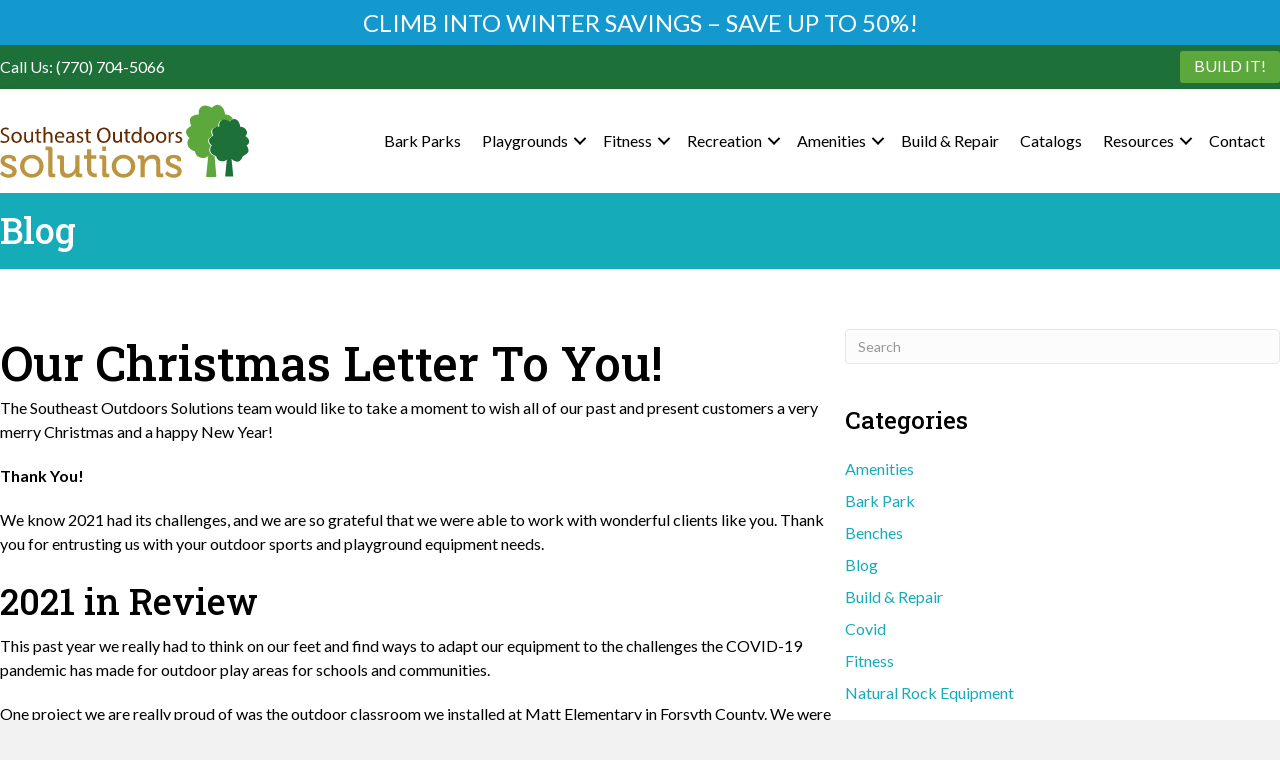

--- FILE ---
content_type: text/html; charset=UTF-8
request_url: https://southeastoutdoorssolutions.com/our-christmas-letter-to-you/
body_size: 12004
content:
<!DOCTYPE html>
<html lang="en-US">
<head>
<meta charset="UTF-8" />
<meta name='viewport' content='width=device-width, initial-scale=1.0' />
<meta http-equiv='X-UA-Compatible' content='IE=edge' />
<link rel="profile" href="https://gmpg.org/xfn/11" />
<meta name='robots' content='index, follow, max-image-preview:large, max-snippet:-1, max-video-preview:-1' />

	<!-- This site is optimized with the Yoast SEO plugin v26.5 - https://yoast.com/wordpress/plugins/seo/ -->
	<title>Our Christmas Letter To You! | Southeast Outdoors Solutions</title>
	<link rel="canonical" href="https://southeastoutdoorssolutions.com/our-christmas-letter-to-you/" />
	<meta property="og:locale" content="en_US" />
	<meta property="og:type" content="article" />
	<meta property="og:title" content="Our Christmas Letter To You! | Southeast Outdoors Solutions" />
	<meta property="og:description" content="The Southeast Outdoors Solutions team would like to take a moment to wish all of our past and present customers a very merry Christmas and a happy New Year! Thank You! We know 2021 had its challenges, and we are so grateful that we were able to work with wonderful clients like you. Thank you&hellip;" />
	<meta property="og:url" content="https://southeastoutdoorssolutions.com/our-christmas-letter-to-you/" />
	<meta property="og:site_name" content="Southeast Outdoors Solutions" />
	<meta property="article:published_time" content="2021-12-20T16:04:42+00:00" />
	<meta property="article:modified_time" content="2021-12-20T16:04:43+00:00" />
	<meta property="og:image" content="https://southeastoutdoorssolutions.com/wp-content/uploads/2021/12/post-christmas-letter.jpg" />
	<meta property="og:image:width" content="600" />
	<meta property="og:image:height" content="600" />
	<meta property="og:image:type" content="image/jpeg" />
	<meta name="author" content="edayadmin" />
	<meta name="twitter:card" content="summary_large_image" />
	<meta name="twitter:label1" content="Written by" />
	<meta name="twitter:data1" content="edayadmin" />
	<meta name="twitter:label2" content="Est. reading time" />
	<meta name="twitter:data2" content="3 minutes" />
	<script type="application/ld+json" class="yoast-schema-graph">{"@context":"https://schema.org","@graph":[{"@type":"Article","@id":"https://southeastoutdoorssolutions.com/our-christmas-letter-to-you/#article","isPartOf":{"@id":"https://southeastoutdoorssolutions.com/our-christmas-letter-to-you/"},"author":{"name":"edayadmin","@id":"https://southeastoutdoorssolutions.com/#/schema/person/e31e99cb537ff5baed722e5d048c4a1f"},"headline":"Our Christmas Letter To You!","datePublished":"2021-12-20T16:04:42+00:00","dateModified":"2021-12-20T16:04:43+00:00","mainEntityOfPage":{"@id":"https://southeastoutdoorssolutions.com/our-christmas-letter-to-you/"},"wordCount":510,"publisher":{"@id":"https://southeastoutdoorssolutions.com/#organization"},"image":{"@id":"https://southeastoutdoorssolutions.com/our-christmas-letter-to-you/#primaryimage"},"thumbnailUrl":"https://southeastoutdoorssolutions.com/wp-content/uploads/2021/12/post-christmas-letter.jpg","articleSection":["Blog"],"inLanguage":"en-US"},{"@type":"WebPage","@id":"https://southeastoutdoorssolutions.com/our-christmas-letter-to-you/","url":"https://southeastoutdoorssolutions.com/our-christmas-letter-to-you/","name":"Our Christmas Letter To You! | Southeast Outdoors Solutions","isPartOf":{"@id":"https://southeastoutdoorssolutions.com/#website"},"primaryImageOfPage":{"@id":"https://southeastoutdoorssolutions.com/our-christmas-letter-to-you/#primaryimage"},"image":{"@id":"https://southeastoutdoorssolutions.com/our-christmas-letter-to-you/#primaryimage"},"thumbnailUrl":"https://southeastoutdoorssolutions.com/wp-content/uploads/2021/12/post-christmas-letter.jpg","datePublished":"2021-12-20T16:04:42+00:00","dateModified":"2021-12-20T16:04:43+00:00","breadcrumb":{"@id":"https://southeastoutdoorssolutions.com/our-christmas-letter-to-you/#breadcrumb"},"inLanguage":"en-US","potentialAction":[{"@type":"ReadAction","target":["https://southeastoutdoorssolutions.com/our-christmas-letter-to-you/"]}]},{"@type":"ImageObject","inLanguage":"en-US","@id":"https://southeastoutdoorssolutions.com/our-christmas-letter-to-you/#primaryimage","url":"https://southeastoutdoorssolutions.com/wp-content/uploads/2021/12/post-christmas-letter.jpg","contentUrl":"https://southeastoutdoorssolutions.com/wp-content/uploads/2021/12/post-christmas-letter.jpg","width":600,"height":600,"caption":"Christmas Letter"},{"@type":"BreadcrumbList","@id":"https://southeastoutdoorssolutions.com/our-christmas-letter-to-you/#breadcrumb","itemListElement":[{"@type":"ListItem","position":1,"name":"Home","item":"https://southeastoutdoorssolutions.com/"},{"@type":"ListItem","position":2,"name":"Our Christmas Letter To You!"}]},{"@type":"WebSite","@id":"https://southeastoutdoorssolutions.com/#website","url":"https://southeastoutdoorssolutions.com/","name":"Southeast Outdoors Solutions","description":"Southeast Outdoors Solutions","publisher":{"@id":"https://southeastoutdoorssolutions.com/#organization"},"potentialAction":[{"@type":"SearchAction","target":{"@type":"EntryPoint","urlTemplate":"https://southeastoutdoorssolutions.com/?s={search_term_string}"},"query-input":{"@type":"PropertyValueSpecification","valueRequired":true,"valueName":"search_term_string"}}],"inLanguage":"en-US"},{"@type":"Organization","@id":"https://southeastoutdoorssolutions.com/#organization","name":"Southeast Outdoors Solutions","url":"https://southeastoutdoorssolutions.com/","logo":{"@type":"ImageObject","inLanguage":"en-US","@id":"https://southeastoutdoorssolutions.com/#/schema/logo/image/","url":"https://southeastoutdoorssolutions.com/wp-content/uploads/2021/08/logo-email-sig.png","contentUrl":"https://southeastoutdoorssolutions.com/wp-content/uploads/2021/08/logo-email-sig.png","width":140,"height":41,"caption":"Southeast Outdoors Solutions"},"image":{"@id":"https://southeastoutdoorssolutions.com/#/schema/logo/image/"}},{"@type":"Person","@id":"https://southeastoutdoorssolutions.com/#/schema/person/e31e99cb537ff5baed722e5d048c4a1f","name":"edayadmin","image":{"@type":"ImageObject","inLanguage":"en-US","@id":"https://southeastoutdoorssolutions.com/#/schema/person/image/","url":"https://secure.gravatar.com/avatar/ec2b113c2eb8cec62db605426bdeab38f6e7452d4a75929c2ac194aa4bb5ff09?s=96&d=mm&r=g","contentUrl":"https://secure.gravatar.com/avatar/ec2b113c2eb8cec62db605426bdeab38f6e7452d4a75929c2ac194aa4bb5ff09?s=96&d=mm&r=g","caption":"edayadmin"},"sameAs":["http://southeastoutdoorssolutions.com"],"url":"https://southeastoutdoorssolutions.com/author/edayadmin/"}]}</script>
	<!-- / Yoast SEO plugin. -->


<link rel='dns-prefetch' href='//kit.fontawesome.com' />
<link rel='dns-prefetch' href='//fonts.googleapis.com' />
<link href='https://fonts.gstatic.com' crossorigin rel='preconnect' />
<link rel="alternate" type="application/rss+xml" title="Southeast Outdoors Solutions &raquo; Feed" href="https://southeastoutdoorssolutions.com/feed/" />
<link rel="alternate" type="application/rss+xml" title="Southeast Outdoors Solutions &raquo; Comments Feed" href="https://southeastoutdoorssolutions.com/comments/feed/" />
<link rel="alternate" title="oEmbed (JSON)" type="application/json+oembed" href="https://southeastoutdoorssolutions.com/wp-json/oembed/1.0/embed?url=https%3A%2F%2Fsoutheastoutdoorssolutions.com%2Four-christmas-letter-to-you%2F" />
<link rel="alternate" title="oEmbed (XML)" type="text/xml+oembed" href="https://southeastoutdoorssolutions.com/wp-json/oembed/1.0/embed?url=https%3A%2F%2Fsoutheastoutdoorssolutions.com%2Four-christmas-letter-to-you%2F&#038;format=xml" />
<style id='wp-img-auto-sizes-contain-inline-css'>
img:is([sizes=auto i],[sizes^="auto," i]){contain-intrinsic-size:3000px 1500px}
/*# sourceURL=wp-img-auto-sizes-contain-inline-css */
</style>
<style id='wp-emoji-styles-inline-css'>

	img.wp-smiley, img.emoji {
		display: inline !important;
		border: none !important;
		box-shadow: none !important;
		height: 1em !important;
		width: 1em !important;
		margin: 0 0.07em !important;
		vertical-align: -0.1em !important;
		background: none !important;
		padding: 0 !important;
	}
/*# sourceURL=wp-emoji-styles-inline-css */
</style>
<link rel='stylesheet' id='wp-block-library-css' href='https://southeastoutdoorssolutions.com/wp-includes/css/dist/block-library/style.min.css?ver=6.9' media='all' />
<style id='global-styles-inline-css'>
:root{--wp--preset--aspect-ratio--square: 1;--wp--preset--aspect-ratio--4-3: 4/3;--wp--preset--aspect-ratio--3-4: 3/4;--wp--preset--aspect-ratio--3-2: 3/2;--wp--preset--aspect-ratio--2-3: 2/3;--wp--preset--aspect-ratio--16-9: 16/9;--wp--preset--aspect-ratio--9-16: 9/16;--wp--preset--color--black: #000000;--wp--preset--color--cyan-bluish-gray: #abb8c3;--wp--preset--color--white: #ffffff;--wp--preset--color--pale-pink: #f78da7;--wp--preset--color--vivid-red: #cf2e2e;--wp--preset--color--luminous-vivid-orange: #ff6900;--wp--preset--color--luminous-vivid-amber: #fcb900;--wp--preset--color--light-green-cyan: #7bdcb5;--wp--preset--color--vivid-green-cyan: #00d084;--wp--preset--color--pale-cyan-blue: #8ed1fc;--wp--preset--color--vivid-cyan-blue: #0693e3;--wp--preset--color--vivid-purple: #9b51e0;--wp--preset--color--fl-heading-text: #000000;--wp--preset--color--fl-body-bg: #f2f2f2;--wp--preset--color--fl-body-text: #000000;--wp--preset--color--fl-accent: #16abb9;--wp--preset--color--fl-accent-hover: #128d99;--wp--preset--color--fl-topbar-bg: #ffffff;--wp--preset--color--fl-topbar-text: #757575;--wp--preset--color--fl-topbar-link: #2b7bb9;--wp--preset--color--fl-topbar-hover: #2b7bb9;--wp--preset--color--fl-header-bg: #ffffff;--wp--preset--color--fl-header-text: #757575;--wp--preset--color--fl-header-link: #757575;--wp--preset--color--fl-header-hover: #2b7bb9;--wp--preset--color--fl-nav-bg: #ffffff;--wp--preset--color--fl-nav-link: #757575;--wp--preset--color--fl-nav-hover: #2b7bb9;--wp--preset--color--fl-content-bg: #ffffff;--wp--preset--color--fl-footer-widgets-bg: #ffffff;--wp--preset--color--fl-footer-widgets-text: #757575;--wp--preset--color--fl-footer-widgets-link: #2b7bb9;--wp--preset--color--fl-footer-widgets-hover: #2b7bb9;--wp--preset--color--fl-footer-bg: #ffffff;--wp--preset--color--fl-footer-text: #757575;--wp--preset--color--fl-footer-link: #2b7bb9;--wp--preset--color--fl-footer-hover: #2b7bb9;--wp--preset--gradient--vivid-cyan-blue-to-vivid-purple: linear-gradient(135deg,rgb(6,147,227) 0%,rgb(155,81,224) 100%);--wp--preset--gradient--light-green-cyan-to-vivid-green-cyan: linear-gradient(135deg,rgb(122,220,180) 0%,rgb(0,208,130) 100%);--wp--preset--gradient--luminous-vivid-amber-to-luminous-vivid-orange: linear-gradient(135deg,rgb(252,185,0) 0%,rgb(255,105,0) 100%);--wp--preset--gradient--luminous-vivid-orange-to-vivid-red: linear-gradient(135deg,rgb(255,105,0) 0%,rgb(207,46,46) 100%);--wp--preset--gradient--very-light-gray-to-cyan-bluish-gray: linear-gradient(135deg,rgb(238,238,238) 0%,rgb(169,184,195) 100%);--wp--preset--gradient--cool-to-warm-spectrum: linear-gradient(135deg,rgb(74,234,220) 0%,rgb(151,120,209) 20%,rgb(207,42,186) 40%,rgb(238,44,130) 60%,rgb(251,105,98) 80%,rgb(254,248,76) 100%);--wp--preset--gradient--blush-light-purple: linear-gradient(135deg,rgb(255,206,236) 0%,rgb(152,150,240) 100%);--wp--preset--gradient--blush-bordeaux: linear-gradient(135deg,rgb(254,205,165) 0%,rgb(254,45,45) 50%,rgb(107,0,62) 100%);--wp--preset--gradient--luminous-dusk: linear-gradient(135deg,rgb(255,203,112) 0%,rgb(199,81,192) 50%,rgb(65,88,208) 100%);--wp--preset--gradient--pale-ocean: linear-gradient(135deg,rgb(255,245,203) 0%,rgb(182,227,212) 50%,rgb(51,167,181) 100%);--wp--preset--gradient--electric-grass: linear-gradient(135deg,rgb(202,248,128) 0%,rgb(113,206,126) 100%);--wp--preset--gradient--midnight: linear-gradient(135deg,rgb(2,3,129) 0%,rgb(40,116,252) 100%);--wp--preset--font-size--small: 13px;--wp--preset--font-size--medium: 20px;--wp--preset--font-size--large: 36px;--wp--preset--font-size--x-large: 42px;--wp--preset--spacing--20: 0.44rem;--wp--preset--spacing--30: 0.67rem;--wp--preset--spacing--40: 1rem;--wp--preset--spacing--50: 1.5rem;--wp--preset--spacing--60: 2.25rem;--wp--preset--spacing--70: 3.38rem;--wp--preset--spacing--80: 5.06rem;--wp--preset--shadow--natural: 6px 6px 9px rgba(0, 0, 0, 0.2);--wp--preset--shadow--deep: 12px 12px 50px rgba(0, 0, 0, 0.4);--wp--preset--shadow--sharp: 6px 6px 0px rgba(0, 0, 0, 0.2);--wp--preset--shadow--outlined: 6px 6px 0px -3px rgb(255, 255, 255), 6px 6px rgb(0, 0, 0);--wp--preset--shadow--crisp: 6px 6px 0px rgb(0, 0, 0);}:where(.is-layout-flex){gap: 0.5em;}:where(.is-layout-grid){gap: 0.5em;}body .is-layout-flex{display: flex;}.is-layout-flex{flex-wrap: wrap;align-items: center;}.is-layout-flex > :is(*, div){margin: 0;}body .is-layout-grid{display: grid;}.is-layout-grid > :is(*, div){margin: 0;}:where(.wp-block-columns.is-layout-flex){gap: 2em;}:where(.wp-block-columns.is-layout-grid){gap: 2em;}:where(.wp-block-post-template.is-layout-flex){gap: 1.25em;}:where(.wp-block-post-template.is-layout-grid){gap: 1.25em;}.has-black-color{color: var(--wp--preset--color--black) !important;}.has-cyan-bluish-gray-color{color: var(--wp--preset--color--cyan-bluish-gray) !important;}.has-white-color{color: var(--wp--preset--color--white) !important;}.has-pale-pink-color{color: var(--wp--preset--color--pale-pink) !important;}.has-vivid-red-color{color: var(--wp--preset--color--vivid-red) !important;}.has-luminous-vivid-orange-color{color: var(--wp--preset--color--luminous-vivid-orange) !important;}.has-luminous-vivid-amber-color{color: var(--wp--preset--color--luminous-vivid-amber) !important;}.has-light-green-cyan-color{color: var(--wp--preset--color--light-green-cyan) !important;}.has-vivid-green-cyan-color{color: var(--wp--preset--color--vivid-green-cyan) !important;}.has-pale-cyan-blue-color{color: var(--wp--preset--color--pale-cyan-blue) !important;}.has-vivid-cyan-blue-color{color: var(--wp--preset--color--vivid-cyan-blue) !important;}.has-vivid-purple-color{color: var(--wp--preset--color--vivid-purple) !important;}.has-black-background-color{background-color: var(--wp--preset--color--black) !important;}.has-cyan-bluish-gray-background-color{background-color: var(--wp--preset--color--cyan-bluish-gray) !important;}.has-white-background-color{background-color: var(--wp--preset--color--white) !important;}.has-pale-pink-background-color{background-color: var(--wp--preset--color--pale-pink) !important;}.has-vivid-red-background-color{background-color: var(--wp--preset--color--vivid-red) !important;}.has-luminous-vivid-orange-background-color{background-color: var(--wp--preset--color--luminous-vivid-orange) !important;}.has-luminous-vivid-amber-background-color{background-color: var(--wp--preset--color--luminous-vivid-amber) !important;}.has-light-green-cyan-background-color{background-color: var(--wp--preset--color--light-green-cyan) !important;}.has-vivid-green-cyan-background-color{background-color: var(--wp--preset--color--vivid-green-cyan) !important;}.has-pale-cyan-blue-background-color{background-color: var(--wp--preset--color--pale-cyan-blue) !important;}.has-vivid-cyan-blue-background-color{background-color: var(--wp--preset--color--vivid-cyan-blue) !important;}.has-vivid-purple-background-color{background-color: var(--wp--preset--color--vivid-purple) !important;}.has-black-border-color{border-color: var(--wp--preset--color--black) !important;}.has-cyan-bluish-gray-border-color{border-color: var(--wp--preset--color--cyan-bluish-gray) !important;}.has-white-border-color{border-color: var(--wp--preset--color--white) !important;}.has-pale-pink-border-color{border-color: var(--wp--preset--color--pale-pink) !important;}.has-vivid-red-border-color{border-color: var(--wp--preset--color--vivid-red) !important;}.has-luminous-vivid-orange-border-color{border-color: var(--wp--preset--color--luminous-vivid-orange) !important;}.has-luminous-vivid-amber-border-color{border-color: var(--wp--preset--color--luminous-vivid-amber) !important;}.has-light-green-cyan-border-color{border-color: var(--wp--preset--color--light-green-cyan) !important;}.has-vivid-green-cyan-border-color{border-color: var(--wp--preset--color--vivid-green-cyan) !important;}.has-pale-cyan-blue-border-color{border-color: var(--wp--preset--color--pale-cyan-blue) !important;}.has-vivid-cyan-blue-border-color{border-color: var(--wp--preset--color--vivid-cyan-blue) !important;}.has-vivid-purple-border-color{border-color: var(--wp--preset--color--vivid-purple) !important;}.has-vivid-cyan-blue-to-vivid-purple-gradient-background{background: var(--wp--preset--gradient--vivid-cyan-blue-to-vivid-purple) !important;}.has-light-green-cyan-to-vivid-green-cyan-gradient-background{background: var(--wp--preset--gradient--light-green-cyan-to-vivid-green-cyan) !important;}.has-luminous-vivid-amber-to-luminous-vivid-orange-gradient-background{background: var(--wp--preset--gradient--luminous-vivid-amber-to-luminous-vivid-orange) !important;}.has-luminous-vivid-orange-to-vivid-red-gradient-background{background: var(--wp--preset--gradient--luminous-vivid-orange-to-vivid-red) !important;}.has-very-light-gray-to-cyan-bluish-gray-gradient-background{background: var(--wp--preset--gradient--very-light-gray-to-cyan-bluish-gray) !important;}.has-cool-to-warm-spectrum-gradient-background{background: var(--wp--preset--gradient--cool-to-warm-spectrum) !important;}.has-blush-light-purple-gradient-background{background: var(--wp--preset--gradient--blush-light-purple) !important;}.has-blush-bordeaux-gradient-background{background: var(--wp--preset--gradient--blush-bordeaux) !important;}.has-luminous-dusk-gradient-background{background: var(--wp--preset--gradient--luminous-dusk) !important;}.has-pale-ocean-gradient-background{background: var(--wp--preset--gradient--pale-ocean) !important;}.has-electric-grass-gradient-background{background: var(--wp--preset--gradient--electric-grass) !important;}.has-midnight-gradient-background{background: var(--wp--preset--gradient--midnight) !important;}.has-small-font-size{font-size: var(--wp--preset--font-size--small) !important;}.has-medium-font-size{font-size: var(--wp--preset--font-size--medium) !important;}.has-large-font-size{font-size: var(--wp--preset--font-size--large) !important;}.has-x-large-font-size{font-size: var(--wp--preset--font-size--x-large) !important;}
/*# sourceURL=global-styles-inline-css */
</style>

<style id='classic-theme-styles-inline-css'>
/*! This file is auto-generated */
.wp-block-button__link{color:#fff;background-color:#32373c;border-radius:9999px;box-shadow:none;text-decoration:none;padding:calc(.667em + 2px) calc(1.333em + 2px);font-size:1.125em}.wp-block-file__button{background:#32373c;color:#fff;text-decoration:none}
/*# sourceURL=/wp-includes/css/classic-themes.min.css */
</style>
<style id='font-awesome-svg-styles-default-inline-css'>
.svg-inline--fa {
  display: inline-block;
  height: 1em;
  overflow: visible;
  vertical-align: -.125em;
}
/*# sourceURL=font-awesome-svg-styles-default-inline-css */
</style>
<link rel='stylesheet' id='font-awesome-svg-styles-css' href='https://southeastoutdoorssolutions.com/wp-content/uploads/font-awesome/v6.7.2/css/svg-with-js.css' media='all' />
<style id='font-awesome-svg-styles-inline-css'>
   .wp-block-font-awesome-icon svg::before,
   .wp-rich-text-font-awesome-icon svg::before {content: unset;}
/*# sourceURL=font-awesome-svg-styles-inline-css */
</style>
<link rel='stylesheet' id='agile-store-locator-init-css' href='https://southeastoutdoorssolutions.com/wp-content/plugins/agile-store-locator/public/css/init.css?ver=4.6.24' media='all' />
<link rel='stylesheet' id='emoryday-plugin-css' href='https://southeastoutdoorssolutions.com/wp-content/plugins/wordpress-plugin-main/public/css/emoryday-public.css?ver=1.0.5' media='all' />
<link rel='stylesheet' id='jquery-magnificpopup-css' href='https://southeastoutdoorssolutions.com/wp-content/plugins/bb-plugin/css/jquery.magnificpopup.min.css?ver=2.9.4.1' media='all' />
<link rel='stylesheet' id='ultimate-icons-css' href='https://southeastoutdoorssolutions.com/wp-content/uploads/bb-plugin/icons/ultimate-icons/style.css?ver=2.9.4.1' media='all' />
<link rel='stylesheet' id='fl-builder-layout-bundle-aab47924187180dc0399c01e1b8abde1-css' href='https://southeastoutdoorssolutions.com/wp-content/uploads/bb-plugin/cache/aab47924187180dc0399c01e1b8abde1-layout-bundle.css?ver=2.9.4.1-1.5.2.1' media='all' />
<link rel='stylesheet' id='bootstrap-4-css' href='https://southeastoutdoorssolutions.com/wp-content/themes/bb-theme/css/bootstrap-4.min.css?ver=1.7.19.1' media='all' />
<link rel='stylesheet' id='fl-automator-skin-css' href='https://southeastoutdoorssolutions.com/wp-content/uploads/bb-theme/skin-693ae60821b2b.css?ver=1.7.19.1' media='all' />
<link rel='stylesheet' id='fl-child-theme-css' href='https://southeastoutdoorssolutions.com/wp-content/themes/southeast/style.css?ver=6.9' media='all' />
<link rel='stylesheet' id='wp-block-paragraph-css' href='https://southeastoutdoorssolutions.com/wp-includes/blocks/paragraph/style.min.css?ver=6.9' media='all' />
<link rel='stylesheet' id='wp-block-heading-css' href='https://southeastoutdoorssolutions.com/wp-includes/blocks/heading/style.min.css?ver=6.9' media='all' />
<link rel='stylesheet' id='wp-block-list-css' href='https://southeastoutdoorssolutions.com/wp-includes/blocks/list/style.min.css?ver=6.9' media='all' />
<link rel='stylesheet' id='fl-builder-google-fonts-d77a48aff09225e57f115f25a51f5f82-css' href='//fonts.googleapis.com/css?family=Lato%3A400%2C700%2C300%7CRoboto+Slab%3A500&#038;ver=6.9' media='all' />
<script src="https://southeastoutdoorssolutions.com/wp-includes/js/jquery/jquery.min.js?ver=3.7.1" id="jquery-core-js"></script>
<script src="https://southeastoutdoorssolutions.com/wp-includes/js/jquery/jquery-migrate.min.js?ver=3.4.1" id="jquery-migrate-js"></script>
<script src="https://southeastoutdoorssolutions.com/wp-content/plugins/wordpress-plugin-main/public/js/emoryday-public.js?ver=1.0.5" id="emoryday-plugin-js"></script>
<script defer crossorigin="anonymous" src="https://kit.fontawesome.com/fa13b8f495.js" id="font-awesome-official-js"></script>
<link rel="https://api.w.org/" href="https://southeastoutdoorssolutions.com/wp-json/" /><link rel="alternate" title="JSON" type="application/json" href="https://southeastoutdoorssolutions.com/wp-json/wp/v2/posts/1403" /><link rel="EditURI" type="application/rsd+xml" title="RSD" href="https://southeastoutdoorssolutions.com/xmlrpc.php?rsd" />
<meta name="generator" content="WordPress 6.9" />
<link rel='shortlink' href='https://southeastoutdoorssolutions.com/?p=1403' />
<!-- EmoryDay Analytics Please Remove if No Longer Using EmoryDay -->
        <script src="https://cdn.emoryday-analytics.com/js/Ag6Nyg_d27Bx1.js" defer></script>
        <!-- End EmoryDay Analytics --><link rel="icon" href="https://southeastoutdoorssolutions.com/wp-content/uploads/2021/04/cropped-favicon-32x32.png" sizes="32x32" />
<link rel="icon" href="https://southeastoutdoorssolutions.com/wp-content/uploads/2021/04/cropped-favicon-192x192.png" sizes="192x192" />
<link rel="apple-touch-icon" href="https://southeastoutdoorssolutions.com/wp-content/uploads/2021/04/cropped-favicon-180x180.png" />
<meta name="msapplication-TileImage" content="https://southeastoutdoorssolutions.com/wp-content/uploads/2021/04/cropped-favicon-270x270.png" />
<script async src="//314666.tctm.co/t.js"></script>

<!-- Google Tag Manager -->
<script>(function(w,d,s,l,i){w[l]=w[l]||[];w[l].push({'gtm.start':
new Date().getTime(),event:'gtm.js'});var f=d.getElementsByTagName(s)[0],
j=d.createElement(s),dl=l!='dataLayer'?'&l='+l:'';j.async=true;j.src=
'https://www.googletagmanager.com/gtm.js?id='+i+dl;f.parentNode.insertBefore(j,f);
})(window,document,'script','dataLayer','GTM-5C7FBQC');</script>
<!-- End Google Tag Manager -->

<!-- EmoryDay Analytics Please Remove if No Longer Using EmoryDay -->
<script src="https://cdn.emoryday-analytics.com/js/a.js" defer onload="edayInit()"></script>
<script>
function edayInit() {
    eday.setClient('f3a67118-a871-4dac-9aba-8b472ff50d1a');
    eday.send();
}
</script>
<!-- End EmoryDay Analytics -->
</head>
<body class="wp-singular post-template-default single single-post postid-1403 single-format-standard wp-theme-bb-theme wp-child-theme-southeast fl-builder-2-9-4-1 fl-themer-1-5-2-1 fl-theme-1-7-19-1 fl-no-js fl-theme-builder-header fl-theme-builder-header-header-standard fl-theme-builder-footer fl-theme-builder-footer-footer-standard fl-theme-builder-singular fl-theme-builder-singular-project-post fl-framework-bootstrap-4 fl-preset-default fl-full-width fl-has-sidebar fl-scroll-to-top fl-search-active has-blocks" itemscope="itemscope" itemtype="https://schema.org/WebPage">
<!-- Google Tag Manager (noscript) -->
<noscript><iframe src="https://www.googletagmanager.com/ns.html?id=GTM-5C7FBQC"
height="0" width="0" style="display:none;visibility:hidden"></iframe></noscript>
<!-- End Google Tag Manager (noscript) --><a aria-label="Skip to content" class="fl-screen-reader-text" href="#fl-main-content">Skip to content</a><div class="fl-page">
	<header class="fl-builder-content fl-builder-content-30 fl-builder-global-templates-locked" data-post-id="30" data-type="header" data-sticky="1" data-sticky-on="" data-sticky-breakpoint="medium" data-shrink="1" data-overlay="0" data-overlay-bg="transparent" data-shrink-image-height="50px" role="banner" itemscope="itemscope" itemtype="http://schema.org/WPHeader"><div class="fl-row fl-row-full-width fl-row-bg-color fl-node-605e081c6420e fl-row-default-height fl-row-align-center" data-node="605e081c6420e">
	<div class="fl-row-content-wrap">
								<div class="fl-row-content fl-row-fixed-width fl-node-content">
		
<div class="fl-col-group fl-node-605e081c64c4a fl-col-group-equal-height fl-col-group-align-center fl-col-group-custom-width" data-node="605e081c64c4a">
			<div class="fl-col fl-node-605e081c64cd8 fl-col-bg-color fl-col-small-custom-width" data-node="605e081c64cd8">
	<div class="fl-col-content fl-node-content"><div class="fl-module fl-module-heading fl-node-605e08bee38d6" data-node="605e08bee38d6">
	<div class="fl-module-content fl-node-content">
		<h6 class="fl-heading">
		<a
		href="https://southeastoutdoorssolutions.com/wp-content/uploads/2025/11/2025-Superior-Recreational-Products-Q4-Sale.pdf"
		title="Climb Into Winter Savings – Save Up to 50%!"
		target="_blank"
		 rel="noopener" 	>
		<span class="fl-heading-text">Climb Into Winter Savings – Save Up to 50%!</span>
		</a>
	</h6>
	</div>
</div>
</div>
</div>
	</div>
		</div>
	</div>
</div>
<div class="fl-row fl-row-full-width fl-row-bg-color fl-node-q8dn1j5ef6ou fl-row-default-height fl-row-align-center" data-node="q8dn1j5ef6ou">
	<div class="fl-row-content-wrap">
								<div class="fl-row-content fl-row-fixed-width fl-node-content">
		
<div class="fl-col-group fl-node-i1od2x8ka5tv fl-col-group-equal-height fl-col-group-align-center fl-col-group-custom-width" data-node="i1od2x8ka5tv">
			<div class="fl-col fl-node-omi2v51u6fql fl-col-bg-color fl-col-small fl-col-small-custom-width" data-node="omi2v51u6fql">
	<div class="fl-col-content fl-node-content"><div class="fl-module fl-module-heading fl-node-uwj18o2f6hkc" data-node="uwj18o2f6hkc">
	<div class="fl-module-content fl-node-content">
		<h6 class="fl-heading">
		<a
		href="tel:770-704-5066"
		title="Call Us: (770) 704-5066"
		target="_self"
			>
		<span class="fl-heading-text">Call Us: (770) 704-5066</span>
		</a>
	</h6>
	</div>
</div>
</div>
</div>
			<div class="fl-col fl-node-p4v30dmjkfqz fl-col-bg-color fl-col-small fl-col-small-custom-width" data-node="p4v30dmjkfqz">
	<div class="fl-col-content fl-node-content"><div class="fl-module fl-module-button-group fl-node-tf1dcru6enhi" data-node="tf1dcru6enhi">
	<div class="fl-module-content fl-node-content">
		<div class="fl-button-group fl-button-group-layout-horizontal fl-button-group-width-">
	<div class="fl-button-group-buttons" role="group" aria-label="">
		<div id="fl-button-group-button-tf1dcru6enhi-0" class="fl-button-group-button fl-button-group-button-tf1dcru6enhi-0"><div  class="fl-button-wrap fl-button-width-full fl-button-right" id="fl-node-tf1dcru6enhi-0">
			<a href="https://southeastoutdoorssolutions.com/build-it/" target="_self" class="fl-button">
							<span class="fl-button-text">BUILD IT!</span>
					</a>
	</div>
</div>	</div>
</div>
	</div>
</div>
</div>
</div>
	</div>
		</div>
	</div>
</div>
<div class="fl-row fl-row-full-width fl-row-bg-color fl-node-605e0a035cddd fl-row-default-height fl-row-align-center" data-node="605e0a035cddd">
	<div class="fl-row-content-wrap">
								<div class="fl-row-content fl-row-fixed-width fl-node-content">
		
<div class="fl-col-group fl-node-605e0a035e20b fl-col-group-equal-height fl-col-group-align-center fl-col-group-custom-width" data-node="605e0a035e20b">
			<div class="fl-col fl-node-605e0a035e29c fl-col-bg-color fl-col-small fl-col-small-custom-width" data-node="605e0a035e29c">
	<div class="fl-col-content fl-node-content"><div class="fl-module fl-module-photo fl-node-605e0a34c11a4" data-node="605e0a34c11a4">
	<div class="fl-module-content fl-node-content">
		<div class="fl-photo fl-photo-align-left" itemscope itemtype="https://schema.org/ImageObject">
	<div class="fl-photo-content fl-photo-img-svg">
				<a href="/" target="_self" itemprop="url">
				<img loading="lazy" decoding="async" class="fl-photo-img wp-image-17 size-full" src="https://southeastoutdoorssolutions.com/wp-content/uploads/2021/03/logo-color.svg" alt="Southeast Outdoor Solutions" itemprop="image" height="89" width="301"  data-no-lazy="1" />
				</a>
					</div>
	</div>
	</div>
</div>
</div>
</div>
			<div class="fl-col fl-node-605e0a035e29e fl-col-bg-color fl-col-small-custom-width" data-node="605e0a035e29e">
	<div class="fl-col-content fl-node-content"><div class="fl-module fl-module-menu fl-node-605e0b0159700" data-node="605e0b0159700">
	<div class="fl-module-content fl-node-content">
		<div class="fl-menu fl-menu-responsive-toggle-mobile">
	<button class="fl-menu-mobile-toggle hamburger" aria-label="Menu"><span class="fl-menu-icon svg-container"><svg version="1.1" class="hamburger-menu" xmlns="http://www.w3.org/2000/svg" xmlns:xlink="http://www.w3.org/1999/xlink" viewBox="0 0 512 512">
<rect class="fl-hamburger-menu-top" width="512" height="102"/>
<rect class="fl-hamburger-menu-middle" y="205" width="512" height="102"/>
<rect class="fl-hamburger-menu-bottom" y="410" width="512" height="102"/>
</svg>
</span></button>	<div class="fl-clear"></div>
	<nav aria-label="Menu" itemscope="itemscope" itemtype="https://schema.org/SiteNavigationElement"><ul id="menu-main-navigation" class="menu fl-menu-horizontal fl-toggle-arrows"><li id="menu-item-315" class="menu-item menu-item-type-post_type menu-item-object-page"><a href="https://southeastoutdoorssolutions.com/bark-parks/">Bark Parks</a></li><li id="menu-item-120" class="menu-item menu-item-type-post_type menu-item-object-page menu-item-has-children fl-has-submenu"><div class="fl-has-submenu-container"><a href="https://southeastoutdoorssolutions.com/playgrounds/">Playgrounds</a><span class="fl-menu-toggle"></span></div><ul class="sub-menu">	<li id="menu-item-457" class="menu-item menu-item-type-post_type menu-item-object-page"><a href="https://southeastoutdoorssolutions.com/apartment-playgrounds/">Apartment Playgrounds</a></li>	<li id="menu-item-458" class="menu-item menu-item-type-post_type menu-item-object-page"><a href="https://southeastoutdoorssolutions.com/park-playgrounds/">Park Playgrounds</a></li>	<li id="menu-item-459" class="menu-item menu-item-type-post_type menu-item-object-page"><a href="https://southeastoutdoorssolutions.com/school-playgrounds/">School Playgrounds</a></li>	<li id="menu-item-460" class="menu-item menu-item-type-post_type menu-item-object-page"><a href="https://southeastoutdoorssolutions.com/daycare-preschool-playgrounds/">Daycare &#038; Preschool Playgrounds</a></li>	<li id="menu-item-588" class="menu-item menu-item-type-post_type menu-item-object-page"><a href="https://southeastoutdoorssolutions.com/contractors/">Contractors</a></li></ul></li><li id="menu-item-176" class="menu-item menu-item-type-post_type menu-item-object-page menu-item-has-children fl-has-submenu"><div class="fl-has-submenu-container"><a href="https://southeastoutdoorssolutions.com/fitness/">Fitness</a><span class="fl-menu-toggle"></span></div><ul class="sub-menu">	<li id="menu-item-461" class="menu-item menu-item-type-post_type menu-item-object-page"><a href="https://southeastoutdoorssolutions.com/outdoor-sports-and-fields/">Outdoor Sports, Fields &#038; Equipment</a></li>	<li id="menu-item-462" class="menu-item menu-item-type-post_type menu-item-object-page"><a href="https://southeastoutdoorssolutions.com/outdoor-fitness-exercise/">Outdoor Fitness &#038; Exercise</a></li></ul></li><li id="menu-item-190" class="menu-item menu-item-type-post_type menu-item-object-page menu-item-has-children fl-has-submenu"><div class="fl-has-submenu-container"><a href="https://southeastoutdoorssolutions.com/recreation/">Recreation</a><span class="fl-menu-toggle"></span></div><ul class="sub-menu">	<li id="menu-item-466" class="menu-item menu-item-type-post_type menu-item-object-page"><a href="https://southeastoutdoorssolutions.com/outdoor-games/">Outdoor Games</a></li>	<li id="menu-item-467" class="menu-item menu-item-type-post_type menu-item-object-page"><a href="https://southeastoutdoorssolutions.com/community-spaces/">Community Spaces</a></li>	<li id="menu-item-465" class="menu-item menu-item-type-post_type menu-item-object-page"><a href="https://southeastoutdoorssolutions.com/golf/">Golf</a></li></ul></li><li id="menu-item-209" class="menu-item menu-item-type-post_type menu-item-object-page menu-item-has-children fl-has-submenu"><div class="fl-has-submenu-container"><a href="https://southeastoutdoorssolutions.com/amenities/">Amenities</a><span class="fl-menu-toggle"></span></div><ul class="sub-menu">	<li id="menu-item-468" class="menu-item menu-item-type-post_type menu-item-object-page"><a href="https://southeastoutdoorssolutions.com/fixtures/">Fixtures</a></li>	<li id="menu-item-464" class="menu-item menu-item-type-post_type menu-item-object-page"><a href="https://southeastoutdoorssolutions.com/shade-structures/">Shade &#038; Structures</a></li>	<li id="menu-item-463" class="menu-item menu-item-type-post_type menu-item-object-page"><a href="https://southeastoutdoorssolutions.com/outdoor-surfacing/">Outdoor Surfacing</a></li></ul></li><li id="menu-item-225" class="menu-item menu-item-type-post_type menu-item-object-page"><a href="https://southeastoutdoorssolutions.com/build-repair/">Build &#038; Repair</a></li><li id="menu-item-287" class="menu-item menu-item-type-post_type menu-item-object-page"><a href="https://southeastoutdoorssolutions.com/catalogs/">Catalogs</a></li><li id="menu-item-317" class="menu-item menu-item-type-custom menu-item-object-custom menu-item-has-children fl-has-submenu"><div class="fl-has-submenu-container"><a>Resources</a><span class="fl-menu-toggle"></span></div><ul class="sub-menu">	<li id="menu-item-1228" class="menu-item menu-item-type-post_type menu-item-object-page"><a href="https://southeastoutdoorssolutions.com/sale/">Sale</a></li>	<li id="menu-item-582" class="menu-item menu-item-type-post_type menu-item-object-page"><a href="https://southeastoutdoorssolutions.com/about-us/">About Us</a></li>	<li id="menu-item-1103" class="menu-item menu-item-type-post_type menu-item-object-page menu-item-has-children fl-has-submenu"><div class="fl-has-submenu-container"><a href="https://southeastoutdoorssolutions.com/projects/">Projects</a><span class="fl-menu-toggle"></span></div><ul class="sub-menu">		<li id="menu-item-1362" class="menu-item menu-item-type-post_type menu-item-object-page"><a href="https://southeastoutdoorssolutions.com/project-map/">Where We&#8217;ve Been</a></li></ul></li>	<li id="menu-item-1127" class="menu-item menu-item-type-taxonomy menu-item-object-category current-post-ancestor current-menu-parent current-post-parent"><a href="https://southeastoutdoorssolutions.com/category/blog/">Blog</a></li>	<li id="menu-item-561" class="menu-item menu-item-type-post_type menu-item-object-page"><a href="https://southeastoutdoorssolutions.com/community/">Community</a></li>	<li id="menu-item-546" class="menu-item menu-item-type-post_type menu-item-object-page"><a href="https://southeastoutdoorssolutions.com/fundraising-and-grants/">Fundraising &#038; Grants</a></li>	<li id="menu-item-536" class="menu-item menu-item-type-post_type menu-item-object-page"><a href="https://southeastoutdoorssolutions.com/warranties/">Warranties</a></li>	<li id="menu-item-1239" class="menu-item menu-item-type-post_type menu-item-object-page"><a href="https://southeastoutdoorssolutions.com/faq/">FAQ</a></li></ul></li><li id="menu-item-491" class="menu-item menu-item-type-post_type menu-item-object-page"><a href="https://southeastoutdoorssolutions.com/contact-us/">Contact</a></li></ul></nav></div>
	</div>
</div>
</div>
</div>
	</div>
		</div>
	</div>
</div>
</header><div class="uabb-js-breakpoint" style="display: none;"></div>	<div id="fl-main-content" class="fl-page-content" itemprop="mainContentOfPage" role="main">

		<div class="fl-builder-content fl-builder-content-782 fl-builder-global-templates-locked" data-post-id="782"><div class="fl-row fl-row-full-width fl-row-bg-color fl-node-60893a9272f6c fl-row-default-height fl-row-align-center" data-node="60893a9272f6c">
	<div class="fl-row-content-wrap">
								<div class="fl-row-content fl-row-fixed-width fl-node-content">
		
<div class="fl-col-group fl-node-60893a9272f69" data-node="60893a9272f69">
			<div class="fl-col fl-node-60893a9272f6a fl-col-bg-color" data-node="60893a9272f6a">
	<div class="fl-col-content fl-node-content"><div class="fl-module fl-module-heading fl-node-60893a9272f6b" data-node="60893a9272f6b">
	<div class="fl-module-content fl-node-content">
		<h2 class="fl-heading">
		<span class="fl-heading-text">Blog</span>
	</h2>
	</div>
</div>
</div>
</div>
	</div>
		</div>
	</div>
</div>
<div class="fl-row fl-row-full-width fl-row-bg-none fl-node-608939e750790 fl-row-default-height fl-row-align-center" data-node="608939e750790">
	<div class="fl-row-content-wrap">
								<div class="fl-row-content fl-row-fixed-width fl-node-content">
		
<div class="fl-col-group fl-node-608939e750794" data-node="608939e750794">
			<div class="fl-col fl-node-608939e750795 fl-col-bg-color" data-node="608939e750795">
	<div class="fl-col-content fl-node-content"><div class="fl-module fl-module-heading fl-node-6089410971b90" data-node="6089410971b90">
	<div class="fl-module-content fl-node-content">
		<h1 class="fl-heading">
		<span class="fl-heading-text">Our Christmas Letter To You!</span>
	</h1>
	</div>
</div>
<div class="fl-module fl-module-fl-post-content fl-node-608939e750796" data-node="608939e750796">
	<div class="fl-module-content fl-node-content">
		
<p>The Southeast Outdoors Solutions team would like to take a moment to wish all of our past and present customers a very merry Christmas and a happy New Year!</p>



<p><strong>Thank You!</strong></p>



<p>We know 2021 had its challenges, and we are so grateful that we were able to work with wonderful clients like you. Thank you for entrusting us with your outdoor sports and playground equipment needs.&nbsp;</p>



<h2 class="wp-block-heading">2021 in Review</h2>



<p>This past year we really had to think on our feet and find ways to adapt our equipment to the challenges the COVID-19 pandemic has made for outdoor play areas for schools and communities.&nbsp;</p>



<p>One project we are really proud of was the outdoor classroom we installed at Matt Elementary in Forsyth County. We were able to help Matt Elementary take extra safety precautions by installing an outdoor classroom with a sanitizing station to keep the staff and children safe against COVID-19.</p>



<p>We were also able to help several parks in the Southeast open safely with some COVID-19 safety precautions, including:</p>



<ul class="wp-block-list"><li>Hand sanitizing stations&nbsp;</li><li>Social distancing signs and markers&nbsp;</li></ul>



<h3 class="wp-block-heading">Christmas Trivia </h3>



<p>Who doesn’t love trivia?!?! We’ve come up with some fun and festive questions you can use to quiz your loved ones over Christmas dinner.&nbsp;</p>



<p><strong>1. What is the most popular Christmas song of 2021?</strong></p>



<p><strong>Answer: </strong>According to <a href="https://www.prestigeonline.com/my/pursuits/art-culture/christmas-playlist-2021-this-years-most-popular-songs/" target="_blank" rel="noreferrer noopener">Prestige</a>, the most popular Chrsitmast song of 2021 is actually the 1948 hit “Sleigh Ride,” by Leroy Anderson and Mitchell Parish from 1948.</p>



<p><strong>2. How many households in the U.S. put up a Christmas Tree?</strong></p>



<p><strong>Answer: </strong>According to Country Living, <a href="https://www.countryliving.com/life/g23461993/christmas-trivia/" target="_blank" rel="noreferrer noopener">95 million</a> homes will display Christmas trees this holiday season. And, of those households about <a href="https://www.christmastreeassociation.org/seventy-seven-percent-of-us-households-will-celebrate-this-holiday-season-with-a-christmas-tree/" target="_blank" rel="noreferrer noopener">82%</a> of those Christmas trees will be artificial, and only about <a href="https://www.christmastreeassociation.org/seventy-seven-percent-of-us-households-will-celebrate-this-holiday-season-with-a-christmas-tree/" target="_blank" rel="noreferrer noopener">17.9%</a> will be real.</p>



<p><strong>3. When did gingerbread houses become a thing?</strong></p>



<p><strong>Answer: </strong>The smarties over at <a href="https://www.pbs.org/food/the-history-kitchen/history-gingerbread/" target="_blank" rel="noreferrer noopener">PBS</a> found that gingerbread houses actually originated in Germany during the 16th century. And, the largest gingerbread house of all time was created at a golf club in Bryan, Texas, in 2013. It was <a href="https://www.guinnessworldrecords.com/world-records/largest-gingerbread-house" target="_blank" rel="noreferrer noopener">18.28 m (60 ft) long, 12.8 m (42 ft) wide, and 3.07 m (10.1 ft) tall at its highest point</a>. It spanned<a href="https://www.pbs.org/food/the-history-kitchen/history-gingerbread/" target="_blank" rel="noreferrer noopener"> 40,000 cubic feet and was made out of 4,000 gingerbread bricks</a>. </p>



<p><strong>4. Who came up with the idea for the Elf on the Shelf?</strong></p>



<p><strong>Answer:</strong> Carol Aebersold and her two daughters made the “I’ve got my eyes on you!” elf game a family tradition back in the 1970s. They grew up in Georgia with their own elf named Fisbee, who kept his eye on the girls to make sure they made Santa’s “Nice List” each year. In <a href="https://www.huffpost.com/entry/the-elf-on-the-shelf-history_n_5a24c89be4b0a02abe920d71" target="_blank" rel="noreferrer noopener">2004</a>, the trio collaborated and wrote the story of the Elf on the Shelf, and the rest is history. </p>



<p><strong>5. What is the most popular Christmas movie ever made?</strong></p>



<p><strong>Answer:</strong> While the 1990 hit <em>Home Alone</em> may be the <a href="https://www.boxofficemojo.com/genre/sg2782851329/?ref_=bo_gs_table_92" target="_blank" rel="noreferrer noopener">highest grossing</a> Christmas movie of all time, it’s not the most popular.” According to <a href="https://ew.com/movies/20-top-christmas-movies-ever/" target="_blank" rel="noreferrer noopener">Entertainment Weekly</a>, that would be the 1946 tearjerker, <a href="https://ew.com/movies/20-top-christmas-movies-ever/" target="_blank" rel="noreferrer noopener">It’s a Wonderful Life</a>. </p>



<h3 class="wp-block-heading">Happy Holidays! </h3>



<p>Once again, we’d like to wish you all a very Merry Christmas &amp; a Happy New Year!&nbsp;</p>
	</div>
</div>
<div class="fl-module fl-module-separator fl-node-608939e75079b" data-node="608939e75079b">
	<div class="fl-module-content fl-node-content">
		<div class="fl-separator"></div>
	</div>
</div>
<div class="fl-module fl-module-uabb-social-share fl-node-60893b2c39ad2" data-node="60893b2c39ad2">
	<div class="fl-module-content fl-node-content">
		<div class="uabb-social-share-wrap uabb-social-share-horizontal uabb-ss uabb-ss-column-auto uabb-ss-column-medium- uabb-ss-column-responsive-">
<div class="uabb-social-share-link-wrap"><a class="uabb-social-share-link uabb-social-share-1" href="https://www.facebook.com/sharer.php?u=https%3A%2F%2Fsoutheastoutdoorssolutions.com%2Four-christmas-letter-to-you%2F" target="_blank" onclick="window.open(this.href,'social-share','left=20,top=20,width=500,height=500,toolbar=1,resizable=0');return false;"><div class="uabb-module-content uabb-imgicon-wrap">				<span class="uabb-icon-wrap">
			<span class="uabb-icon">
			<i class="ua-icon ua-icon-facebook-with-circle" aria-hidden="true"></i>
			</span>
		</span>
	
		</div></a></div><div class="uabb-social-share-link-wrap"><a class="uabb-social-share-link uabb-social-share-2" href="https://twitter.com/share?url=https%3A%2F%2Fsoutheastoutdoorssolutions.com%2Four-christmas-letter-to-you%2F" target="_blank" onclick="window.open(this.href,'social-share','left=20,top=20,width=500,height=500,toolbar=1,resizable=0');return false;"><div class="uabb-module-content uabb-imgicon-wrap">				<span class="uabb-icon-wrap">
			<span class="uabb-icon">
			<i class="ua-icon ua-icon-twitter-with-circle" aria-hidden="true"></i>
			</span>
		</span>
	
		</div></a></div><div class="uabb-social-share-link-wrap"><a class="uabb-social-share-link uabb-social-share-3" href="https://www.pinterest.com/pin/create/link/?url=https%3A%2F%2Fsoutheastoutdoorssolutions.com%2Four-christmas-letter-to-you%2F&#038;media=https://southeastoutdoorssolutions.com/wp-content/uploads/2021/12/post-christmas-letter.jpg" target="_blank" onclick="window.open(this.href,'social-share','left=20,top=20,width=500,height=500,toolbar=1,resizable=0');return false;"><div class="uabb-module-content uabb-imgicon-wrap">				<span class="uabb-icon-wrap">
			<span class="uabb-icon">
			<i class="ua-icon ua-icon-pinterest-with-circle" aria-hidden="true"></i>
			</span>
		</span>
	
		</div></a></div><div class="uabb-social-share-link-wrap"><a class="uabb-social-share-link uabb-social-share-4" href="https://www.linkedin.com/shareArticle?url=https%3A%2F%2Fsoutheastoutdoorssolutions.com%2Four-christmas-letter-to-you%2F" target="_blank" onclick="window.open(this.href,'social-share','left=20,top=20,width=500,height=500,toolbar=1,resizable=0');return false;"><div class="uabb-module-content uabb-imgicon-wrap">				<span class="uabb-icon-wrap">
			<span class="uabb-icon">
			<i class="ua-icon ua-icon-linkedin-with-circle" aria-hidden="true"></i>
			</span>
		</span>
	
		</div></a></div></div>

	</div>
</div>
</div>
</div>
			<div class="fl-col fl-node-60893e2b55cfa fl-col-bg-color fl-col-small" data-node="60893e2b55cfa">
	<div class="fl-col-content fl-node-content"><div class="fl-module fl-module-sidebar fl-node-60893e2b55c3f" data-node="60893e2b55c3f">
	<div class="fl-module-content fl-node-content">
		<aside id="search-2" class="fl-widget widget_search"><form aria-label="Search" method="get" role="search" action="https://southeastoutdoorssolutions.com/" title="Type and press Enter to search.">
	<input aria-label="Search" type="search" class="fl-search-input form-control" name="s" placeholder="Search"  value="" onfocus="if (this.value === 'Search') { this.value = ''; }" onblur="if (this.value === '') this.value='Search';" />
</form>
</aside><aside id="categories-3" class="fl-widget widget_categories"><h4 class="fl-widget-title">Categories</h4>
			<ul>
					<li class="cat-item cat-item-10"><a href="https://southeastoutdoorssolutions.com/category/projects/amenities/">Amenities</a>
</li>
	<li class="cat-item cat-item-6"><a href="https://southeastoutdoorssolutions.com/category/projects/bark-park/">Bark Park</a>
</li>
	<li class="cat-item cat-item-20"><a href="https://southeastoutdoorssolutions.com/category/projects/benches/">Benches</a>
</li>
	<li class="cat-item cat-item-19"><a href="https://southeastoutdoorssolutions.com/category/blog/">Blog</a>
</li>
	<li class="cat-item cat-item-11"><a href="https://southeastoutdoorssolutions.com/category/projects/build-repair/">Build &amp; Repair</a>
</li>
	<li class="cat-item cat-item-25"><a href="https://southeastoutdoorssolutions.com/category/projects/covid/">Covid</a>
</li>
	<li class="cat-item cat-item-8"><a href="https://southeastoutdoorssolutions.com/category/projects/fitness/">Fitness</a>
</li>
	<li class="cat-item cat-item-27"><a href="https://southeastoutdoorssolutions.com/category/projects/natural-rock-equipment/">Natural Rock Equipment</a>
</li>
	<li class="cat-item cat-item-7"><a href="https://southeastoutdoorssolutions.com/category/projects/playgrounds/">Playgrounds</a>
</li>
	<li class="cat-item cat-item-12"><a href="https://southeastoutdoorssolutions.com/category/projects/">Projects</a>
</li>
	<li class="cat-item cat-item-9"><a href="https://southeastoutdoorssolutions.com/category/projects/recreation/">Recreation</a>
</li>
	<li class="cat-item cat-item-22"><a href="https://southeastoutdoorssolutions.com/category/projects/shade/">Shade</a>
</li>
	<li class="cat-item cat-item-24"><a href="https://southeastoutdoorssolutions.com/category/projects/surfacing/">Surfacing</a>
</li>
	<li class="cat-item cat-item-21"><a href="https://southeastoutdoorssolutions.com/category/projects/tables/">Tables</a>
</li>
	<li class="cat-item cat-item-23"><a href="https://southeastoutdoorssolutions.com/category/projects/trash-receptacles/">Trash Receptacles</a>
</li>
			</ul>

			</aside>	</div>
</div>
</div>
</div>
	</div>
		</div>
	</div>
</div>
</div><div class="uabb-js-breakpoint" style="display: none;"></div>
	</div><!-- .fl-page-content -->
	<footer class="fl-builder-content fl-builder-content-43 fl-builder-global-templates-locked" data-post-id="43" data-type="footer" itemscope="itemscope" itemtype="http://schema.org/WPFooter"><div class="fl-row fl-row-full-width fl-row-bg-color fl-node-605e0c5ade97f fl-row-default-height fl-row-align-center" data-node="605e0c5ade97f">
	<div class="fl-row-content-wrap">
								<div class="fl-row-content fl-row-fixed-width fl-node-content">
		
<div class="fl-col-group fl-node-605e0c5adf69d" data-node="605e0c5adf69d">
			<div class="fl-col fl-node-605e0c5adf728 fl-col-bg-color" data-node="605e0c5adf728">
	<div class="fl-col-content fl-node-content"><div class="fl-module fl-module-menu fl-node-605e0c79d3c40" data-node="605e0c79d3c40">
	<div class="fl-module-content fl-node-content">
		<div class="fl-menu fl-menu-responsive-toggle-mobile">
	<button class="fl-menu-mobile-toggle hamburger-label" aria-label="Menu"><span class="fl-menu-icon svg-container"><svg version="1.1" class="hamburger-menu" xmlns="http://www.w3.org/2000/svg" xmlns:xlink="http://www.w3.org/1999/xlink" viewBox="0 0 512 512">
<rect class="fl-hamburger-menu-top" width="512" height="102"/>
<rect class="fl-hamburger-menu-middle" y="205" width="512" height="102"/>
<rect class="fl-hamburger-menu-bottom" y="410" width="512" height="102"/>
</svg>
</span><span class="fl-menu-mobile-toggle-label">Menu</span></button>	<div class="fl-clear"></div>
	<nav aria-label="Menu" itemscope="itemscope" itemtype="https://schema.org/SiteNavigationElement"><ul id="menu-main-navigation-1" class="menu fl-menu-horizontal fl-toggle-arrows"><li id="menu-item-315" class="menu-item menu-item-type-post_type menu-item-object-page"><a href="https://southeastoutdoorssolutions.com/bark-parks/">Bark Parks</a></li><li id="menu-item-120" class="menu-item menu-item-type-post_type menu-item-object-page menu-item-has-children fl-has-submenu"><div class="fl-has-submenu-container"><a href="https://southeastoutdoorssolutions.com/playgrounds/">Playgrounds</a><span class="fl-menu-toggle"></span></div><ul class="sub-menu">	<li id="menu-item-457" class="menu-item menu-item-type-post_type menu-item-object-page"><a href="https://southeastoutdoorssolutions.com/apartment-playgrounds/">Apartment Playgrounds</a></li>	<li id="menu-item-458" class="menu-item menu-item-type-post_type menu-item-object-page"><a href="https://southeastoutdoorssolutions.com/park-playgrounds/">Park Playgrounds</a></li>	<li id="menu-item-459" class="menu-item menu-item-type-post_type menu-item-object-page"><a href="https://southeastoutdoorssolutions.com/school-playgrounds/">School Playgrounds</a></li>	<li id="menu-item-460" class="menu-item menu-item-type-post_type menu-item-object-page"><a href="https://southeastoutdoorssolutions.com/daycare-preschool-playgrounds/">Daycare &#038; Preschool Playgrounds</a></li>	<li id="menu-item-588" class="menu-item menu-item-type-post_type menu-item-object-page"><a href="https://southeastoutdoorssolutions.com/contractors/">Contractors</a></li></ul></li><li id="menu-item-176" class="menu-item menu-item-type-post_type menu-item-object-page menu-item-has-children fl-has-submenu"><div class="fl-has-submenu-container"><a href="https://southeastoutdoorssolutions.com/fitness/">Fitness</a><span class="fl-menu-toggle"></span></div><ul class="sub-menu">	<li id="menu-item-461" class="menu-item menu-item-type-post_type menu-item-object-page"><a href="https://southeastoutdoorssolutions.com/outdoor-sports-and-fields/">Outdoor Sports, Fields &#038; Equipment</a></li>	<li id="menu-item-462" class="menu-item menu-item-type-post_type menu-item-object-page"><a href="https://southeastoutdoorssolutions.com/outdoor-fitness-exercise/">Outdoor Fitness &#038; Exercise</a></li></ul></li><li id="menu-item-190" class="menu-item menu-item-type-post_type menu-item-object-page menu-item-has-children fl-has-submenu"><div class="fl-has-submenu-container"><a href="https://southeastoutdoorssolutions.com/recreation/">Recreation</a><span class="fl-menu-toggle"></span></div><ul class="sub-menu">	<li id="menu-item-466" class="menu-item menu-item-type-post_type menu-item-object-page"><a href="https://southeastoutdoorssolutions.com/outdoor-games/">Outdoor Games</a></li>	<li id="menu-item-467" class="menu-item menu-item-type-post_type menu-item-object-page"><a href="https://southeastoutdoorssolutions.com/community-spaces/">Community Spaces</a></li>	<li id="menu-item-465" class="menu-item menu-item-type-post_type menu-item-object-page"><a href="https://southeastoutdoorssolutions.com/golf/">Golf</a></li></ul></li><li id="menu-item-209" class="menu-item menu-item-type-post_type menu-item-object-page menu-item-has-children fl-has-submenu"><div class="fl-has-submenu-container"><a href="https://southeastoutdoorssolutions.com/amenities/">Amenities</a><span class="fl-menu-toggle"></span></div><ul class="sub-menu">	<li id="menu-item-468" class="menu-item menu-item-type-post_type menu-item-object-page"><a href="https://southeastoutdoorssolutions.com/fixtures/">Fixtures</a></li>	<li id="menu-item-464" class="menu-item menu-item-type-post_type menu-item-object-page"><a href="https://southeastoutdoorssolutions.com/shade-structures/">Shade &#038; Structures</a></li>	<li id="menu-item-463" class="menu-item menu-item-type-post_type menu-item-object-page"><a href="https://southeastoutdoorssolutions.com/outdoor-surfacing/">Outdoor Surfacing</a></li></ul></li><li id="menu-item-225" class="menu-item menu-item-type-post_type menu-item-object-page"><a href="https://southeastoutdoorssolutions.com/build-repair/">Build &#038; Repair</a></li><li id="menu-item-287" class="menu-item menu-item-type-post_type menu-item-object-page"><a href="https://southeastoutdoorssolutions.com/catalogs/">Catalogs</a></li><li id="menu-item-317" class="menu-item menu-item-type-custom menu-item-object-custom menu-item-has-children fl-has-submenu"><div class="fl-has-submenu-container"><a>Resources</a><span class="fl-menu-toggle"></span></div><ul class="sub-menu">	<li id="menu-item-1228" class="menu-item menu-item-type-post_type menu-item-object-page"><a href="https://southeastoutdoorssolutions.com/sale/">Sale</a></li>	<li id="menu-item-582" class="menu-item menu-item-type-post_type menu-item-object-page"><a href="https://southeastoutdoorssolutions.com/about-us/">About Us</a></li>	<li id="menu-item-1103" class="menu-item menu-item-type-post_type menu-item-object-page menu-item-has-children fl-has-submenu"><div class="fl-has-submenu-container"><a href="https://southeastoutdoorssolutions.com/projects/">Projects</a><span class="fl-menu-toggle"></span></div><ul class="sub-menu">		<li id="menu-item-1362" class="menu-item menu-item-type-post_type menu-item-object-page"><a href="https://southeastoutdoorssolutions.com/project-map/">Where We&#8217;ve Been</a></li></ul></li>	<li id="menu-item-1127" class="menu-item menu-item-type-taxonomy menu-item-object-category current-post-ancestor current-menu-parent current-post-parent"><a href="https://southeastoutdoorssolutions.com/category/blog/">Blog</a></li>	<li id="menu-item-561" class="menu-item menu-item-type-post_type menu-item-object-page"><a href="https://southeastoutdoorssolutions.com/community/">Community</a></li>	<li id="menu-item-546" class="menu-item menu-item-type-post_type menu-item-object-page"><a href="https://southeastoutdoorssolutions.com/fundraising-and-grants/">Fundraising &#038; Grants</a></li>	<li id="menu-item-536" class="menu-item menu-item-type-post_type menu-item-object-page"><a href="https://southeastoutdoorssolutions.com/warranties/">Warranties</a></li>	<li id="menu-item-1239" class="menu-item menu-item-type-post_type menu-item-object-page"><a href="https://southeastoutdoorssolutions.com/faq/">FAQ</a></li></ul></li><li id="menu-item-491" class="menu-item menu-item-type-post_type menu-item-object-page"><a href="https://southeastoutdoorssolutions.com/contact-us/">Contact</a></li></ul></nav></div>
	</div>
</div>
</div>
</div>
	</div>
		</div>
	</div>
</div>
<div class="fl-row fl-row-full-width fl-row-bg-color fl-node-605e0cef95e39 fl-row-default-height fl-row-align-center" data-node="605e0cef95e39">
	<div class="fl-row-content-wrap">
								<div class="fl-row-content fl-row-fixed-width fl-node-content">
		
<div class="fl-col-group fl-node-605e0cef975a0" data-node="605e0cef975a0">
			<div class="fl-col fl-node-605e0cef976fd fl-col-bg-color fl-col-small" data-node="605e0cef976fd">
	<div class="fl-col-content fl-node-content"><div class="fl-module fl-module-photo fl-node-605e0d0d73ffe" data-node="605e0d0d73ffe">
	<div class="fl-module-content fl-node-content">
		<div class="fl-photo fl-photo-align-left" itemscope itemtype="https://schema.org/ImageObject">
	<div class="fl-photo-content fl-photo-img-svg">
				<a href="/" target="_self" itemprop="url">
				<img loading="lazy" decoding="async" class="fl-photo-img wp-image-17 size-full" src="https://southeastoutdoorssolutions.com/wp-content/uploads/2021/03/logo-color.svg" alt="Southeast Outdoor Solutions" itemprop="image" height="89" width="301"  />
				</a>
					</div>
	</div>
	</div>
</div>
<div class="fl-module fl-module-icon-group fl-node-605e0e4595171" data-node="605e0e4595171">
	<div class="fl-module-content fl-node-content">
		<div class="fl-icon-group">
	<span class="fl-icon">
								<a href="https://www.facebook.com/SoutheastPlay/" target="_blank" rel="noopener" >
							<i class="ua-icon ua-icon-facebook-with-circle" aria-hidden="true"></i>
				<span class="sr-only">Facebook</span>
						</a>
			</span>
		<span class="fl-icon">
								<a href="http://instagram.com/southeastoutdoorssolutions/" target="_blank" rel="noopener" >
							<i class="ua-icon ua-icon-instagram-with-circle" aria-hidden="true"></i>
				<span class="sr-only">Instagram</span>
						</a>
			</span>
		<span class="fl-icon">
								<a href="https://www.linkedin.com/company/27198260/" target="_blank" rel="noopener" >
							<i class="ua-icon ua-icon-linkedin-with-circle" aria-hidden="true"></i>
				<span class="sr-only">LinkedIn</span>
						</a>
			</span>
		<span class="fl-icon">
								<a href="https://www.youtube.com/@SoutheastPlay" target="_blank" rel="noopener" >
							<i class="ua-icon ua-icon-youtube-with-circle" aria-hidden="true"></i>
				<span class="sr-only">YouTube</span>
						</a>
			</span>
	</div>
	</div>
</div>
</div>
</div>
			<div class="fl-col fl-node-605e0cef97701 fl-col-bg-color fl-col-small" data-node="605e0cef97701">
	<div class="fl-col-content fl-node-content"><div class="fl-module fl-module-heading fl-node-605e0da798333" data-node="605e0da798333">
	<div class="fl-module-content fl-node-content">
		<h4 class="fl-heading">
		<span class="fl-heading-text">Contact Us</span>
	</h4>
	</div>
</div>
<div class="fl-module fl-module-rich-text fl-node-605e0d5492c08" data-node="605e0d5492c08">
	<div class="fl-module-content fl-node-content">
		<div class="fl-rich-text">
	<p>Jasper, GA<br />
<a href="tel:770-704-5066">(770) 704-5066</a><br />
<a href="mailto:sales@southeastplay.com">sales@southeastplay.com</a></p>
</div>
	</div>
</div>
</div>
</div>
			<div class="fl-col fl-node-605e0cef97709 fl-col-bg-color fl-col-small" data-node="605e0cef97709">
	<div class="fl-col-content fl-node-content"><div class="fl-module fl-module-heading fl-node-605e0d2a008c0" data-node="605e0d2a008c0">
	<div class="fl-module-content fl-node-content">
		<h4 class="fl-heading">
		<span class="fl-heading-text">About Us</span>
	</h4>
	</div>
</div>
<div class="fl-module fl-module-rich-text fl-node-605e0dbfb929f" data-node="605e0dbfb929f">
	<div class="fl-module-content fl-node-content">
		<div class="fl-rich-text">
	<p>We happily provide playground, shade, amenities, dog park and other outdoor equipment and removal, repair, design and installation services to the states of AL,GA, MS, NC, SC, and TN.​</p>
</div>
	</div>
</div>
</div>
</div>
	</div>
		</div>
	</div>
</div>
<div class="fl-row fl-row-full-width fl-row-bg-color fl-node-605e10305e471 fl-row-default-height fl-row-align-center" data-node="605e10305e471">
	<div class="fl-row-content-wrap">
								<div class="fl-row-content fl-row-fixed-width fl-node-content">
		
<div class="fl-col-group fl-node-605e103060cf9" data-node="605e103060cf9">
			<div class="fl-col fl-node-605e103060d92 fl-col-bg-color" data-node="605e103060d92">
	<div class="fl-col-content fl-node-content"><div class="fl-module fl-module-rich-text fl-node-605e1039406f9" data-node="605e1039406f9">
	<div class="fl-module-content fl-node-content">
		<div class="fl-rich-text">
	<div>© 2026 Southeast Outdoors Solutions. All Rights Reserved. | <a href="https://southeastoutdoorssolutions.com/privacy-policy/">Privacy Policy</a></div>
</div>
	</div>
</div>
</div>
</div>
	</div>
		</div>
	</div>
</div>
</footer><div class="uabb-js-breakpoint" style="display: none;"></div>	</div><!-- .fl-page -->
<script type="speculationrules">
{"prefetch":[{"source":"document","where":{"and":[{"href_matches":"/*"},{"not":{"href_matches":["/wp-*.php","/wp-admin/*","/wp-content/uploads/*","/wp-content/*","/wp-content/plugins/*","/wp-content/themes/southeast/*","/wp-content/themes/bb-theme/*","/*\\?(.+)"]}},{"not":{"selector_matches":"a[rel~=\"nofollow\"]"}},{"not":{"selector_matches":".no-prefetch, .no-prefetch a"}}]},"eagerness":"conservative"}]}
</script>
<a href="#" role="button" id="fl-to-top"><span class="sr-only">Scroll To Top</span><i class="fas fa-chevron-up" aria-hidden="true"></i></a><script src="https://southeastoutdoorssolutions.com/wp-content/plugins/bb-plugin/js/jquery.imagesloaded.min.js?ver=2.9.4.1" id="imagesloaded-js"></script>
<script src="https://southeastoutdoorssolutions.com/wp-content/plugins/bb-plugin/js/jquery.ba-throttle-debounce.min.js?ver=2.9.4.1" id="jquery-throttle-js"></script>
<script src="https://southeastoutdoorssolutions.com/wp-content/plugins/bb-plugin/js/jquery.magnificpopup.min.js?ver=2.9.4.1" id="jquery-magnificpopup-js"></script>
<script src="https://southeastoutdoorssolutions.com/wp-content/plugins/bb-plugin/js/jquery.fitvids.min.js?ver=1.2" id="jquery-fitvids-js"></script>
<script src="https://southeastoutdoorssolutions.com/wp-content/uploads/bb-plugin/cache/427c96cc1b0fdac54cceebc9761b74fe-layout-bundle.js?ver=2.9.4.1-1.5.2.1" id="fl-builder-layout-bundle-427c96cc1b0fdac54cceebc9761b74fe-js"></script>
<script src="https://southeastoutdoorssolutions.com/wp-content/themes/bb-theme/js/bootstrap-4.min.js?ver=1.7.19.1" id="bootstrap-4-js"></script>
<script id="fl-automator-js-extra">
var themeopts = {"medium_breakpoint":"992","mobile_breakpoint":"768","lightbox":"enabled","scrollTopPosition":"800"};
//# sourceURL=fl-automator-js-extra
</script>
<script src="https://southeastoutdoorssolutions.com/wp-content/themes/bb-theme/js/theme.min.js?ver=1.7.19.1" id="fl-automator-js"></script>
<script id="wp-emoji-settings" type="application/json">
{"baseUrl":"https://s.w.org/images/core/emoji/17.0.2/72x72/","ext":".png","svgUrl":"https://s.w.org/images/core/emoji/17.0.2/svg/","svgExt":".svg","source":{"concatemoji":"https://southeastoutdoorssolutions.com/wp-includes/js/wp-emoji-release.min.js?ver=6.9"}}
</script>
<script type="module">
/*! This file is auto-generated */
const a=JSON.parse(document.getElementById("wp-emoji-settings").textContent),o=(window._wpemojiSettings=a,"wpEmojiSettingsSupports"),s=["flag","emoji"];function i(e){try{var t={supportTests:e,timestamp:(new Date).valueOf()};sessionStorage.setItem(o,JSON.stringify(t))}catch(e){}}function c(e,t,n){e.clearRect(0,0,e.canvas.width,e.canvas.height),e.fillText(t,0,0);t=new Uint32Array(e.getImageData(0,0,e.canvas.width,e.canvas.height).data);e.clearRect(0,0,e.canvas.width,e.canvas.height),e.fillText(n,0,0);const a=new Uint32Array(e.getImageData(0,0,e.canvas.width,e.canvas.height).data);return t.every((e,t)=>e===a[t])}function p(e,t){e.clearRect(0,0,e.canvas.width,e.canvas.height),e.fillText(t,0,0);var n=e.getImageData(16,16,1,1);for(let e=0;e<n.data.length;e++)if(0!==n.data[e])return!1;return!0}function u(e,t,n,a){switch(t){case"flag":return n(e,"\ud83c\udff3\ufe0f\u200d\u26a7\ufe0f","\ud83c\udff3\ufe0f\u200b\u26a7\ufe0f")?!1:!n(e,"\ud83c\udde8\ud83c\uddf6","\ud83c\udde8\u200b\ud83c\uddf6")&&!n(e,"\ud83c\udff4\udb40\udc67\udb40\udc62\udb40\udc65\udb40\udc6e\udb40\udc67\udb40\udc7f","\ud83c\udff4\u200b\udb40\udc67\u200b\udb40\udc62\u200b\udb40\udc65\u200b\udb40\udc6e\u200b\udb40\udc67\u200b\udb40\udc7f");case"emoji":return!a(e,"\ud83e\u1fac8")}return!1}function f(e,t,n,a){let r;const o=(r="undefined"!=typeof WorkerGlobalScope&&self instanceof WorkerGlobalScope?new OffscreenCanvas(300,150):document.createElement("canvas")).getContext("2d",{willReadFrequently:!0}),s=(o.textBaseline="top",o.font="600 32px Arial",{});return e.forEach(e=>{s[e]=t(o,e,n,a)}),s}function r(e){var t=document.createElement("script");t.src=e,t.defer=!0,document.head.appendChild(t)}a.supports={everything:!0,everythingExceptFlag:!0},new Promise(t=>{let n=function(){try{var e=JSON.parse(sessionStorage.getItem(o));if("object"==typeof e&&"number"==typeof e.timestamp&&(new Date).valueOf()<e.timestamp+604800&&"object"==typeof e.supportTests)return e.supportTests}catch(e){}return null}();if(!n){if("undefined"!=typeof Worker&&"undefined"!=typeof OffscreenCanvas&&"undefined"!=typeof URL&&URL.createObjectURL&&"undefined"!=typeof Blob)try{var e="postMessage("+f.toString()+"("+[JSON.stringify(s),u.toString(),c.toString(),p.toString()].join(",")+"));",a=new Blob([e],{type:"text/javascript"});const r=new Worker(URL.createObjectURL(a),{name:"wpTestEmojiSupports"});return void(r.onmessage=e=>{i(n=e.data),r.terminate(),t(n)})}catch(e){}i(n=f(s,u,c,p))}t(n)}).then(e=>{for(const n in e)a.supports[n]=e[n],a.supports.everything=a.supports.everything&&a.supports[n],"flag"!==n&&(a.supports.everythingExceptFlag=a.supports.everythingExceptFlag&&a.supports[n]);var t;a.supports.everythingExceptFlag=a.supports.everythingExceptFlag&&!a.supports.flag,a.supports.everything||((t=a.source||{}).concatemoji?r(t.concatemoji):t.wpemoji&&t.twemoji&&(r(t.twemoji),r(t.wpemoji)))});
//# sourceURL=https://southeastoutdoorssolutions.com/wp-includes/js/wp-emoji-loader.min.js
</script>
</body>
</html>


--- FILE ---
content_type: text/css; charset=UTF-8
request_url: https://southeastoutdoorssolutions.com/wp-content/themes/southeast/style.css?ver=6.9
body_size: -263
content:
/*
Theme Name: Southeast Outdoor Solutions
Theme URI: http://www.emoryday.com
Version: 1.0
Description: The Child Theme for Southeast Outdoor Solutions
Author: EmoryDay
Author URI: http://www.emoryday.com
template: bb-theme
*/

/* Add your custom styles here... */

@import url("css/southeast.css");